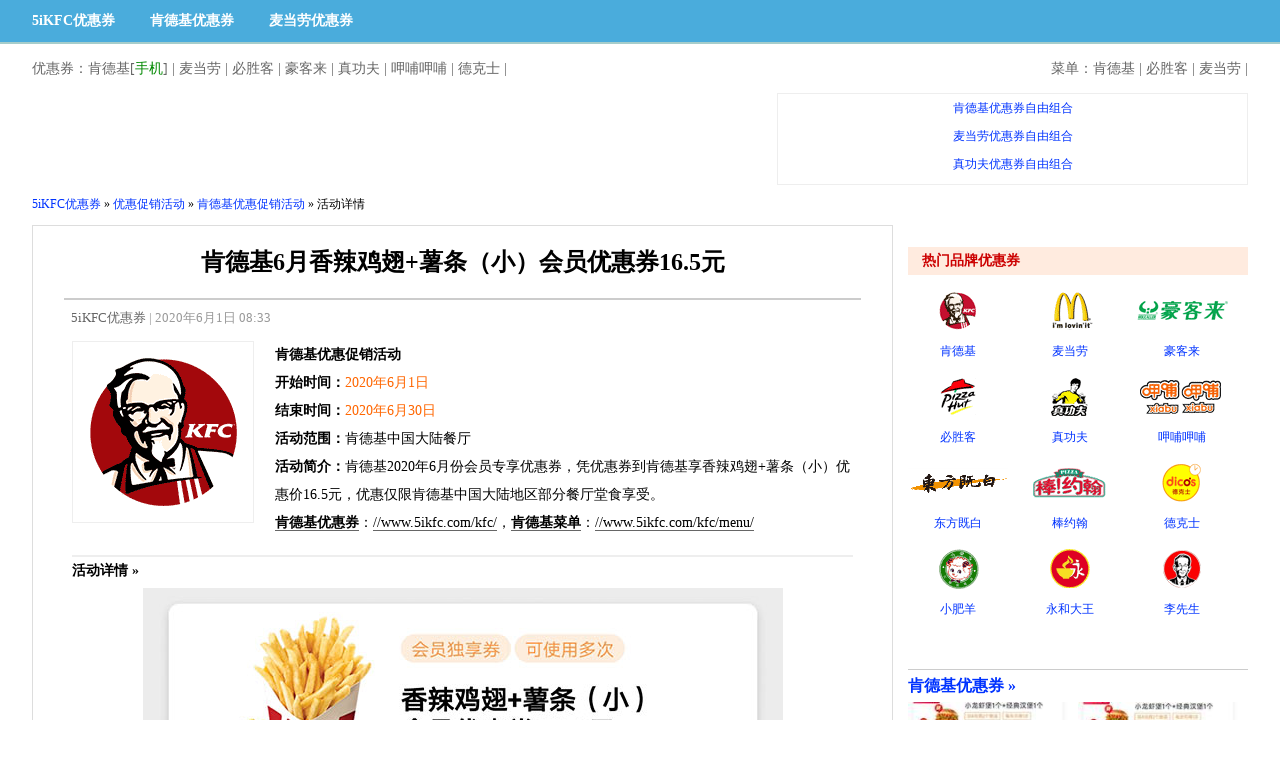

--- FILE ---
content_type: text/html; charset=utf-8
request_url: http://www.5ikfc.com/discount/kfc/wow-202006-m8/
body_size: 12316
content:
<!DOCTYPE HTML>
<html>
<head>
<meta name="mobile-agent" content="format=html5;url=http://m.5ikfc.com/promo/kfc/wow-202006-m8.html" />
<meta http-equiv="Cache-Control" content="no-transform" />
<meta http-equiv="Cache-Control" content="no-siteapp" />
<meta charset="utf-8" />
<title>肯德基6月香辣鸡翅+薯条（小）会员优惠券16.5元 - 肯德基促销活动 - 5iKFC电子优惠券</title>
<meta name="keywords" content="肯德基会员优惠券" />
<meta name="description" content="肯德基2020年6月份会员专享优惠券，凭优惠券到肯德基享香辣鸡翅+薯条（小）优惠价16.5元，优惠仅限肯德基中国大陆地区部分餐厅堂食享受。" />
<meta http-equiv="Content-Type" content="text/html; charset=utf-8" />
<link rel="stylesheet" type="text/css" media="all" href="//static.5ikfc.com/discount/css9.css" />
<style type="text/css">
.header div, .top, .crumb, .content{min-width:1180px !important;}
</style>
<base target="_blank" /><style type="text/css">.rCoupon a img{height:100px;}.rCoupon a.c{height:125px;}.mt{margin-top:22px;}.others ul, .others li{list-style:none;margin:0;padding:0;}.others ul{float:left;width:33.33%;}.others li{width:90%;line-height:150%;border:1px solid #eee;margin-top:1em;background-color:#f9f9f9;}.others li img{width:100%;min-width:150px;}</style>
</head>
<body>
<script type="text/javascript">if(/(android|blackberry|iemobile|iphone|ipod|opera mobile|palmos|webos|UCBrowser|QQBrowser|wap)/i.test(navigator.userAgent)){ window.location = 'http://m.5ikfc.com/promo/kfc/wow-202006-m8.html';}</script>
<div class="header">
<div>
<a href="//www.5ikfc.com/">5iKFC优惠券</a>
<a href="//www.5ikfc.com/kfc/">肯德基优惠券</a>
<a href="//www.5ikfc.com/mdl/">麦当劳优惠券</a>
</div>
</div>
<div class="nav">
<div class="fl"><a href="//www.5ikfc.com/">优惠券</a>：<a href="//www.5ikfc.com/kfc/">肯德基</a>[<a href="//www.5ikfc.com/kfc/shouji/" style="color:#080;">手机</a>] | <a href="//www.5ikfc.com/mdl/">麦当劳</a> | <a href="//www.5ikfc.com/bsk/">必胜客</a> | <a href="//www.5ikfc.com/hkl/">豪客来</a> | <a href="//www.5ikfc.com/zkf/">真功夫</a> | <a href="//www.5ikfc.com/xbxb/">呷哺呷哺</a> | <a href="//www.5ikfc.com/b/dks/">德克士</a> |</div>
<div class="fr">菜单：<a href="//www.5ikfc.com/kfc/menu/">肯德基</a> | <a href="//www.5ikfc.com/bsk/menu/">必胜客</a> | <a href="//www.5ikfc.com/mdl/menu/">麦当劳</a> |</div>
</div>
<div class="setction top" style="height:90px;">
    <div style="width:728px;height:90px;float:left;">
  <script type="text/javascript">
        (function() {
            var s = "_" + Math.random().toString(36).slice(2);
            document.write('<div style="" id="' + s + '"></div>');
            (window.slotbydup = window.slotbydup || []).push({
                id: "u5880904",
                container: s
            });
        })();
</script>
<script type="text/javascript" src="//cpro.baidustatic.com/cpro/ui/c.js" async="async" defer="defer" >
</script>
    
    </div>
    <div style="margin-left:745px;height:90px;border:1px solid #eee;text-align:center;line-height:2.4em;font-size:0.75em;"><a href="//www.5ikfc.com/kfc/zh/">肯德基优惠券自由组合</a><br /><a href="//www.5ikfc.com/custom/mdl.php">麦当劳优惠券自由组合</a><br /><a href="//www.5ikfc.com/custom/zkf.php">真功夫优惠券自由组合</a></div>
</div>
<div class="crumb"><a href="//www.5ikfc.com/">5iKFC优惠券</a> &raquo; <a href="//www.5ikfc.com/discount/">优惠促销活动</a> &raquo; <a href="//www.5ikfc.com/discount/kfc/">肯德基优惠促销活动</a> &raquo; 活动详情</div>
<div class="section content">
    <div class="aside rside fr">
        <div class="gg">
          <div class="_n6ido00urne"></div>
            <script type="text/javascript">
                (window.slotbydup = window.slotbydup || []).push({
                    id: "u5897269",
                    container: "_n6ido00urne",
                    async: true
                });
            </script>
        </div>
        <div class="mt brand_wrap">
            <b class="hot">热门品牌优惠券</b>
            <a href="//www.5ikfc.com/kfc/"><img src="//static.5ikfc.com/m/brand/kfc.gif" alt="肯德基优惠券" />肯德基</a>
            <a href="//www.5ikfc.com/mdl/"><img src="//static.5ikfc.com/m/brand/mdl.gif" alt="麦当劳优惠券" />麦当劳</a>
            <a href="//www.5ikfc.com/hkl/"><img src="//static.5ikfc.com/m/brand/hkl.gif" alt="豪客来优惠券" />豪客来</a>
            <a href="//www.5ikfc.com/bsk/"><img src="//static.5ikfc.com/m/brand/bsk.gif" alt="必胜客优惠券" />必胜客</a>
            <a href="//www.5ikfc.com/zkf/"><img src="//static.5ikfc.com/m/brand/zkf.gif" alt="真功夫优惠券" />真功夫</a>
            <a href="//www.5ikfc.com/xbxb/"><img src="//static.5ikfc.com/m/brand/xbxb.gif" alt="呷哺呷哺优惠券" />呷哺呷哺</a>
            <a href="//www.5ikfc.com/dfjb/"><img src="//static.5ikfc.com/m/brand/dfjb.gif" alt="东方既白优惠券" />东方既白</a>
            <a href="//www.5ikfc.com/byh/"><img src="//static.5ikfc.com/m/brand/byh.gif" alt="棒约翰优惠券" />棒约翰</a>
            <a href="//www.5ikfc.com/b/dks/"><img src="//static.5ikfc.com/m/brand/dks.gif" alt="德克士优惠券" />德克士</a>
            <a href="//www.5ikfc.com/xfy/"><img src="//static.5ikfc.com/m/brand/xfy.gif" alt="小肥羊优惠券" />小肥羊</a>
            <a href="//www.5ikfc.com/yhdw/"><img src="//static.5ikfc.com/m/brand/yhdw.gif" alt="永和大王优惠券" />永和大王</a>
            <a href="//www.5ikfc.com/b/mrlee/"><img src="//static.5ikfc.com/m/brand/mrlee.gif" alt="李先生优惠券" />李先生</a>
        </div>
        <div class="gg"></div>
        <div class="mt rCoupon" id="rCoupons"></div>
        <div class="mt">
<div class="_vi4wtgz76z"></div>
<script type="text/javascript">
    (window.slotbydup = window.slotbydup || []).push({
        id: "u1735253",
        container: "_vi4wtgz76z",
        async: true
    });
</script>
        </div>
    </div>
    <div class="main">
        <h1>肯德基6月香辣鸡翅+薯条（小）会员优惠券16.5元</h1>
        <div class="artinfo"><a href="//www.5ikfc.com/">5iKFC优惠券</a> | 2020年6月1日 08:33</div>
        <div class="article">
            <p class="intro"><a href="//www.5ikfc.com/kfc/"><img src="//cache.5ikfc.com/imgs/logos/b/brand-kfc-180x180.png" alt="肯德基" /></a><b>肯德基优惠促销活动</b><br /><b>开始时间：</b><span class="orange">2020年6月1日</span><br /><b>结束时间：</b><span class="orange">2020年6月30日</span><br /><b>活动范围：</b>肯德基中国大陆餐厅<br /><b>活动简介：</b>肯德基2020年6月份会员专享优惠券，凭优惠券到肯德基享香辣鸡翅+薯条（小）优惠价16.5元，优惠仅限肯德基中国大陆地区部分餐厅堂食享受。<br /><b><a href="//www.5ikfc.com/kfc/">肯德基优惠券</a></b>：<a href="//www.5ikfc.com/kfc/">//www.5ikfc.com/kfc/</a>，<b><a href="//www.5ikfc.com/kfc/menu/">肯德基菜单</a></b>：<a href="//www.5ikfc.com/kfc/menu/">//www.5ikfc.com/kfc/menu/</a></p>
            <div>
  
            </div>
            <div class="stro">活动详情 &raquo;</div>
            <p class="tc"><img class="art" src="//data.5ikfc.com/static/discount/kfc/20/kfc-5ikfc-m61_88.jpg" alt="肯德基6月香辣鸡翅+薯条（小）会员优惠券16.5元" title="肯德基6月香辣鸡翅+薯条（小）会员优惠券16.5元" style="max-width:100%;" /></p>
            <p>肯德基2020年6月会员优惠券，凭券香辣鸡翅+薯条（小）优惠价16.5元。</p>
<p><strong><span style="color: #ff0000;">会员专属优惠券图片不能当优惠券使用。</span></strong></p>
<p><span style="color: #008080;"><strong>领取方式</strong>：关注5iKFC微信公众号（微信添加朋友或搜索公众号 <span style="font-family: 'arial black', 'avant garde'; color: #ffffff; background-color: #339966;">&nbsp;5ikfc&nbsp;</span>&nbsp;加关注即可，服务号<span style="color: #000000;">com_5ikfc</span>或订阅号<span style="color: #000000;">wx5ikfc</span>任选其一即可），发送关键词<strong><span style="color: #ff6600;">&ldquo;卡包&rdquo;</span></strong>即可直接进入KFC会员卡包中心（服务号可以直接从菜单进入），详情以卡包中优惠券为准，也可直接到肯德基餐厅扫码加入会员后领券使用。</span></p>
<p>凭券到店或自助点餐时，凭会员优惠券香辣鸡翅+薯条（小）优惠价16.5元。</p>
<p>&nbsp;使用有效期：<span style="color: #ff00ff;">2020年6月1日至2020年6月30日</span>，仅限9:30-23:00使用，北京市、天津市、南京市、无锡市、湖北省、江西省、广东省、福建省、广西壮族自治区和海南省等部分地区仅限10:30-23:00使用，具体请以餐厅实际营业时间为准。</p>
<p>本券仅限开通会员积分兑礼的有此产品供应的肯德基餐厅使用，不适用于交通枢纽、旅游景区、西藏自治区的餐厅及精选餐厅，具体情况以餐厅公示为准。</p>
<p>活动期间，每个用户仅限领取一张会员优惠券。同一ID、同一设备、同一手机号、同一支付账户、同一取餐联系电话、同一送餐联系电话、同一送餐地址，均视为同一用户。</p>
<p>堂食仅限在肯德基官方APP、官方微信会员卡包或官方支付宝会员卡包中出示使用，截屏、复制、修改无效。</p>
<p>不适用于肯德基宅急送和甜品站。</p>
<p>请在点餐前出示，产品和包装以餐厅实际供应为准。</p>
<p>本券不可转赠，不可兑换现金，不可与其他优惠同时使用。</p>
<p>使用优惠券后实际支付的消费金额仍可累积会员积分。<br /><br />如有疑问，请咨询肯德基在线客服，在线客服工作时间（9:00-22:00）。</p>
            <div style="margin:0.5em auto;">
            <script type="text/javascript">
            (function() {
                var s = "_" + Math.random().toString(36).slice(2);
                document.write('<div style="" id="' + s + '"></div>');
                (window.slotbydup = window.slotbydup || []).push({
                    id: "u5883678",
                    container: s
                });
            })();
            </script>
            </div>
            <div class="stro">更多肯德基活动 &raquo;</div><div class="others"><ul><li><a href="http://www.5ikfc.com/discount/kfc/pinguo-qiepian/" title="肯德基上海、宁波、南京、无锡购儿童餐+4.5送苹果切片1份"><img src="http://data.5ikfc.com/static/discount/kfc/15/t/kfc-event-810_10.jpg" alt="肯德基儿童餐+4.5元送苹果切片" /></a><a href="http://www.5ikfc.com/discount/kfc/pinguo-qiepian/">肯德基上海、宁波、南京、无锡购儿童餐+4.5送苹果切片1份</a></li></ul><div style="clear:both;"></div></div>
        </div>
    </div>
</div>
<div class="footer"><div>&copy; 2026 www.5ikfc.com</div></div>
<script type="text/javascript" src="//static.5ikfc.com/discount/ds.js"></script><script type="text/javascript">
var rCoupons = document.getElementById('rCoupons');
var rightCoupons = '<h3><a href="//www.5ikfc.com/kfc/">肯德基优惠券 &raquo;</a></h3><a class="c" href="//www.5ikfc.com/kfc/shouji/1661162/"><img src="//data.5ikfc.com/static/coupons/kfcm/2026/thumb/kfc-5ikfc-2611_02.jpg" alt="肯德基优惠券2026年1月早餐套餐优惠，小龙虾堡套餐29.9元桶半价" />有效至1月31日</a><a class="c" href="//www.5ikfc.com/kfc/shouji/0661162/"><img src="//data.5ikfc.com/static/coupons/kfcm/2026/thumb/kfc-5ikfc-2611_01.jpg" alt="肯德基宅急送2026年1月优惠券含买1送1，半价桶，26.9元起套餐" />有效至1月31日</a>';
if (rCoupons) {
    rCoupons.innerHTML = rightCoupons;
}
</script><script type="text/javascript">
var mt = 1768537673;
var k = 'kfc-wow-202006-m8';
wr(k,mt);
</script>
<span class="np"><script>
var _hmt = _hmt || [];
(function() {
  var hm = document.createElement("script");
  hm.src = "//hm.baidu.com/hm.js?3be3baed0bc26df833a5fe7fb769c00c";
  var s = document.getElementsByTagName("script")[0]; 
  s.parentNode.insertBefore(hm, s);
})();
</script></span>
</body>
</html>


--- FILE ---
content_type: text/css
request_url: http://static.5ikfc.com/discount/css9.css
body_size: 995
content:
html,body{margin:0;padding:0;}
img{border:0;}
.header,.nav,.section,.aside,.article,.footer{display:block;}
.footer{width:100%;clear:both;padding-top:1em;}
h1{font-family:"Microsoft YaHei";font-size:1.5em;border-bottom:2px solid #ccc;text-align:center;margin:0 1.3em;min-height:2em;line-height:2em;padding:0.5em 0;}
h3{font-size:1em;line-height:2em;margin:0;padding:0;text-align:left;border-top:1px solid #ccc;}
.article{margin:0em 2.8em 0.5em 2.8em;padding:1em 0;font-size:0.875em;line-height:2em;}
.footer div{border-top:1px solid #ccc;background-color:#efefef;line-height:3em;font-size:0.75em;text-align:center;}
.header{width:100%;height:2.6em;line-height:2.6em;background-color:#4aacdc;border-bottom:2px solid #A6CDCB;}
.header div,.top,.crumb,.content{width:95%;max-width:1400px;min-width:930px;margin:0 auto;}
.header div{font-size:0.875em;}
.header div a{color:#fff;text-decoration:none;margin-right:2.2em;font-weight:bold;}
.header div a:hover{color:#fff;text-decoration:underline;}
.nav{width:95%;max-width:1400px;min-width:930px;clear:both;margin:0 auto;height:3.5em;line-height:3.5em;font-size:0.875em;}
.nav,.nav a{color:#666;text-decoration:none;}
.nav a:hover{color:#f30;text-decoration:underline;}
a{color:#03f;text-decoration:none;}a:hover{color:#f60;text-decoration:underline;}
.fl{float:left;}.fr{float:right;}.fx{clear:both;}.tl{text-align:left;}.tr{text-align:right;}.tc{text-align:center;}
.crumb{font-size:0.75em;height:3.5em;line-height:3.5em;clear:both;}
.main{margin-right:355px;border:1px solid #ddd;}
.rside{width:340px;}
.artinfo{font-size:0.8em;line-height:1em;padding-top:1em;padding-left:3em;text-align:left;color:#999;}.artinfo a{color:#666;}
.article p{margin:3px 0px;padding:0;}
.article p.intro{min-height:200px;}
.article p.intro img{width:180px;height:180px;border:1px solid #eee;display:block;float:left;margin-right:1.5em;}
.intro a{color:#000;border-bottom:1px solid #666;}.intro a:hover{color:#f60;border-bottom-color:#f60;text-decoration:none;}
.red{color:#f00;}.black{color:#000;}.green{color:#080;}.orange{color:#f60;}.blue{color:#00f;}.grey{color:#666;}
.mt{margin-top:1em;}.mb{margin-bottom:1em;}.pt{padding-top:1em;}.mr{margin-right:2em;}
.brand_wrap b{font-size:0.875em;font-weight:bold;color:#c00;display:block;background:#ffebdf;line-height:2em;padding-left:1em;}
.brand_wrap a{display:inline-block;margin-top:16px;margin-right:8px;width:100px;height:70px;font-size:0.75em;text-align:center;}.brand_wrap a:hover{background-color:#ecffe8;}.brand_wrap a img{width:100px;height:40px;margin-bottom:0.7em;}.brand_wrap{height:400px;}
.rCoupon a.c{display:inline-block;width:160px;height:110px;margin-right:10px;color:#f60;font-size:0.75em;}.rCoupon a img{width:160px;height:75.5px;margin-bottom:6px;}
img.art{_width:500px;}
.stro{font-size:1em;font-weight:bold;border-top:2px solid #eee;margin-top:1em;}
.artin{border-top:2px solid #eee;text-align:center;}.artin div.bartn{display:inline-block;vertical-align:top;margin:1.2em 1em 0em 1em;*display:inline;*zoom:1;}

.gg{clear:both;}.np{display:none;}

--- FILE ---
content_type: application/javascript; charset=utf-8
request_url: http://static.5ikfc.com/discount/ds.js
body_size: 969
content:
eval(function(p,a,c,k,e,r){e=function(c){return(c<a?'':e(parseInt(c/a)))+((c=c%a)>35?String.fromCharCode(c+29):c.toString(36))};if(!''.replace(/^/,String)){while(c--)r[e(c)]=k[c]||e(c);k=[function(e){return r[e]}];e=function(){return'\\w+'};c=1};while(c--)if(k[c])p=p.replace(new RegExp('\\b'+e(c)+'\\b','g'),k[c]);return p}('3 $=7(s){6(s.h(\'#\')==0){5 j.X(s.A(1))}8 6(s.h(\'.\')==0){3 r=j.V(s.A(1));6(r){6(r.9==1){5 r[0]}8{5 r}}8{5 l}}8 6(s.h(\'.\')>0){3 a=g U();3 d=s;3 b=d.J(\'.\');6(b.9!=2){5 l}8{3 c=b[1];3 e=b[0];3 f=j.q(e);u(3 i=0;i<f.9;i++){6(f[i].w==c){a.x(f[i])}8 6(f[i].w.h(c)>-1){a.x(f[i])}}6(a.9==1){5 a[0]}8 6(a.9>1){5 a}8{5 l}}}8{5 j.q(s)}};3 m=[7(){5(g E())},7(){5(g n("C.o"))},7(){5(g n("T.o"))},7(){5(g n("D.o"))}];7 v(){3 a=l;u(3 i=0;i<m.9;i++){F{a=m[i]()}G(e){H}I}5(a)}7 z(a,b,c){3 d=v();3 e=(b==y)?"":b;e=a+((e!="")?"?"+e:"");d.K("L",e,M);d.N(y);d.O=7(){6(d.P==4)6(d.Q==R)c(d.S);8 c("B")}}7 p(k){5(k)}7 W(s,t){3 a=Y.Z((g 10()).11()/12);6(a-t>13){z(\'14://15.16.17/18/19.1a\',\'1b=\'+s+\'&1c=1d\',p)}}',62,76,'|||var||return|if|function|else|length|||||||new|indexOf||document||false|Xmlhttps|ActiveXObject|XMLHTTP|cbk|getElementsByTagName||||for|createXmlhttp|className|push|null|xmlhttpGet|substr|Error|Msxml2|Microsoft|XMLHttpRequest|try|catch|continue|break|split|open|GET|true|send|onreadystatechange|readyState|status|200|responseText|Msxml3|Array|getElementsByClassName|wr|getElementById|Math|floor|Date|getTime|1000|7200|http|www|5ikfc|com|discount|de|php|key|type|js'.split('|'),0,{}))

--- FILE ---
content_type: application/x-javascript
request_url: http://www.5ikfc.com/discount/de.php?key=kfc-wow-202006-m8&type=js
body_size: 25
content:
var f = 1;